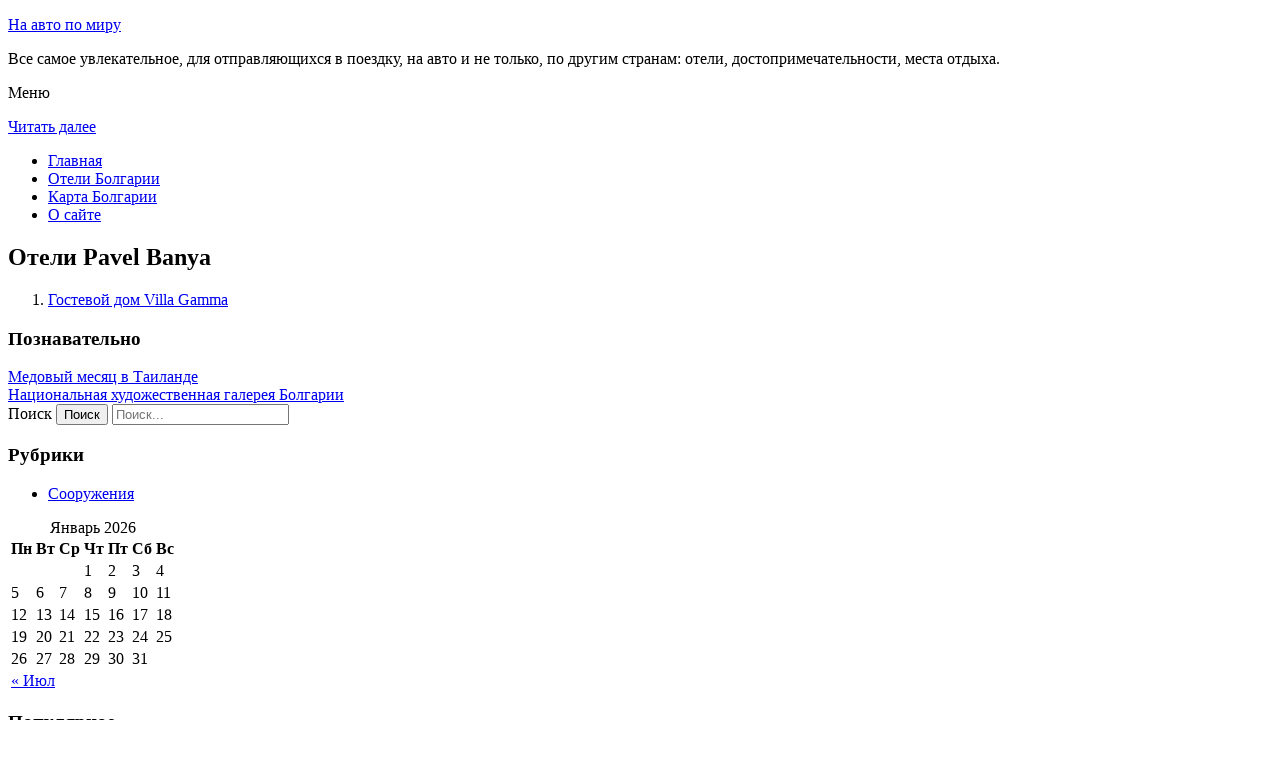

--- FILE ---
content_type: text/html; charset=UTF-8
request_url: http://avto-ob.ru/oteli-bolgarii/pavel_banya/
body_size: 5693
content:
<!DOCTYPE html>
<!-- paulirish.com/2008/conditional-stylesheets-vs-css-hacks-answer-neither/ -->
<!--[if IE 7]> <html class="no-js lt-ie9 lt-ie8" lang="ru-RU"> <![endif]-->
<!--[if IE 8]> <html class="no-js lt-ie9" lang="ru-RU"> <![endif]-->
<!--[if gt IE 8]><!--> <html class="no-js" lang="ru-RU"> <!--<![endif]-->
<head>
<meta charset="UTF-8" />
<meta name="viewport" content="width=device-width" />
<title>Отели Pavel Banya</title>
<link rel="profile" href="http://gmpg.org/xfn/11" />
<link rel="pingback" href="http://avto-ob.ru/xmlrpc.php" />

<!-- Begin wp_head() -->

<!-- All in One SEO Pack 2.2.7.5 by Michael Torbert of Semper Fi Web Design[402,457] -->
<meta name="description" itemprop="description" content="Отели Болгарии. Отели Pavel Banya" />

<meta name="keywords" itemprop="keywords" content="Отели pavel banya" />

<link rel="canonical" href="http://avto-ob.ru/oteli-bolgarii/pavel_banya/" />
<!-- /all in one seo pack -->
<link rel="alternate" type="application/rss+xml" title="На авто по миру - avto-ob.ru &raquo; Лента" href="http://avto-ob.ru/feed/" />
<link rel="alternate" type="application/rss+xml" title="На авто по миру - avto-ob.ru &raquo; Лента комментариев" href="http://avto-ob.ru/comments/feed/" />
		<script type="text/javascript">
			window._wpemojiSettings = {"baseUrl":"https:\/\/s.w.org\/images\/core\/emoji\/72x72\/","ext":".png","source":{"concatemoji":"http:\/\/avto-ob.ru\/wp-includes\/js\/wp-emoji-release.min.js?ver=4.4.9"}};
			!function(a,b,c){function d(a){var c,d,e,f=b.createElement("canvas"),g=f.getContext&&f.getContext("2d"),h=String.fromCharCode;return g&&g.fillText?(g.textBaseline="top",g.font="600 32px Arial","flag"===a?(g.fillText(h(55356,56806,55356,56826),0,0),f.toDataURL().length>3e3):"diversity"===a?(g.fillText(h(55356,57221),0,0),c=g.getImageData(16,16,1,1).data,g.fillText(h(55356,57221,55356,57343),0,0),c=g.getImageData(16,16,1,1).data,e=c[0]+","+c[1]+","+c[2]+","+c[3],d!==e):("simple"===a?g.fillText(h(55357,56835),0,0):g.fillText(h(55356,57135),0,0),0!==g.getImageData(16,16,1,1).data[0])):!1}function e(a){var c=b.createElement("script");c.src=a,c.type="text/javascript",b.getElementsByTagName("head")[0].appendChild(c)}var f,g;c.supports={simple:d("simple"),flag:d("flag"),unicode8:d("unicode8"),diversity:d("diversity")},c.DOMReady=!1,c.readyCallback=function(){c.DOMReady=!0},c.supports.simple&&c.supports.flag&&c.supports.unicode8&&c.supports.diversity||(g=function(){c.readyCallback()},b.addEventListener?(b.addEventListener("DOMContentLoaded",g,!1),a.addEventListener("load",g,!1)):(a.attachEvent("onload",g),b.attachEvent("onreadystatechange",function(){"complete"===b.readyState&&c.readyCallback()})),f=c.source||{},f.concatemoji?e(f.concatemoji):f.wpemoji&&f.twemoji&&(e(f.twemoji),e(f.wpemoji)))}(window,document,window._wpemojiSettings);
		</script>
		<style type="text/css">
img.wp-smiley,
img.emoji {
	display: inline !important;
	border: none !important;
	box-shadow: none !important;
	height: 1em !important;
	width: 1em !important;
	margin: 0 .07em !important;
	vertical-align: -0.1em !important;
	background: none !important;
	padding: 0 !important;
}
</style>
<link rel='stylesheet' id='colorbox-theme11-css'  href='http://avto-ob.ru/wp-content/plugins/jquery-colorbox/themes/theme11/colorbox.css?ver=4.6.1' type='text/css' media='screen' />
<link rel='stylesheet' id='wp-pagenavi-css'  href='http://avto-ob.ru/wp-content/plugins/wp-pagenavi/pagenavi-css.css?ver=2.70' type='text/css' media='all' />
<link rel='stylesheet' id='leaf-style-css'  href='http://avto-ob.ru/wp-content/themes/leaf/style.css?ver=4.4.9' type='text/css' media='all' />
<link rel='stylesheet' id='leaf-google-fonts-css'  href='http://fonts.googleapis.com/css?family=Oswald:400|PT+Sans:400,700,400italic' type='text/css' media='all' />
<script type='text/javascript' src='http://avto-ob.ru/wp-includes/js/jquery/jquery.js?ver=1.11.3'></script>
<script type='text/javascript' src='http://avto-ob.ru/wp-includes/js/jquery/jquery-migrate.min.js?ver=1.2.1'></script>
<script type='text/javascript'>
/* <![CDATA[ */
var jQueryColorboxSettingsArray = {"jQueryColorboxVersion":"4.6.1","colorboxInline":"false","colorboxIframe":"false","colorboxGroupId":"","colorboxTitle":"","colorboxWidth":"false","colorboxHeight":"false","colorboxMaxWidth":"false","colorboxMaxHeight":"false","colorboxSlideshow":"false","colorboxSlideshowAuto":"false","colorboxScalePhotos":"false","colorboxPreloading":"false","colorboxOverlayClose":"false","colorboxLoop":"true","colorboxEscKey":"true","colorboxArrowKey":"true","colorboxScrolling":"true","colorboxOpacity":"0.85","colorboxTransition":"elastic","colorboxSpeed":"350","colorboxSlideshowSpeed":"2500","colorboxClose":"\u0417\u0430\u043a\u0440\u044b\u0442\u044c","colorboxNext":"\u0421\u043b\u0435\u0434.","colorboxPrevious":"\u041f\u0440\u0435\u0434.","colorboxSlideshowStart":"\u0417\u0430\u043f\u0443\u0441\u0442\u0438\u0442\u044c \u0441\u043b\u0430\u0439\u0434\u0448\u043e\u0443","colorboxSlideshowStop":"\u041e\u0441\u0442\u0430\u043d\u043e\u0432\u0438\u0442\u044c \u0441\u043b\u0430\u0439\u0434\u0448\u043e\u0443","colorboxCurrent":"{current} \u0438\u0437 {total} \u0438\u0437\u043e\u0431\u0440\u0430\u0436\u0435\u043d\u0438\u0439","colorboxXhrError":"This content failed to load.","colorboxImgError":"This image failed to load.","colorboxImageMaxWidth":"false","colorboxImageMaxHeight":"false","colorboxImageHeight":"false","colorboxImageWidth":"false","colorboxLinkHeight":"false","colorboxLinkWidth":"false","colorboxInitialHeight":"100","colorboxInitialWidth":"300","autoColorboxJavaScript":"","autoHideFlash":"","autoColorbox":"true","autoColorboxGalleries":"","addZoomOverlay":"","useGoogleJQuery":"","colorboxAddClassToLinks":""};
/* ]]> */
</script>
<script type='text/javascript' src='http://avto-ob.ru/wp-content/plugins/jquery-colorbox/js/jquery.colorbox-min.js?ver=1.4.33'></script>
<script type='text/javascript' src='http://avto-ob.ru/wp-content/plugins/jquery-colorbox/js/jquery-colorbox-wrapper-min.js?ver=4.6.1'></script>
<script type='text/javascript' src='http://avto-ob.ru/wp-content/themes/leaf/js/modernizr-2.6.2.js?ver=2.6.2'></script>
<link rel='https://api.w.org/' href='http://avto-ob.ru/wp-json/' />
<link rel="EditURI" type="application/rsd+xml" title="RSD" href="http://avto-ob.ru/xmlrpc.php?rsd" />
<link rel="wlwmanifest" type="application/wlwmanifest+xml" href="http://avto-ob.ru/wp-includes/wlwmanifest.xml" /> 
<meta name="generator" content="WordPress 4.4.9" />
<link rel='shortlink' href='http://avto-ob.ru/?p=10914' />
<link rel="alternate" type="application/json+oembed" href="http://avto-ob.ru/wp-json/oembed/1.0/embed?url=http%3A%2F%2Favto-ob.ru%2Foteli-bolgarii%2Fpavel_banya%2F" />
<link rel="alternate" type="text/xml+oembed" href="http://avto-ob.ru/wp-json/oembed/1.0/embed?url=http%3A%2F%2Favto-ob.ru%2Foteli-bolgarii%2Fpavel_banya%2F&#038;format=xml" />
<style type="text/css" id="custom-background-css">
body.custom-background { background-image: url('http://avto-ob.ru/wp-content/themes/leaf/images/body-BG.png'); background-repeat: repeat; background-position: top left; background-attachment: scroll; }
</style>
<!-- End wp_head() -->
<!--LiveInternet counter--><script type="text/javascript"><!--
new Image().src = "//counter.yadro.ru/hit?r"+
escape(document.referrer)+((typeof(screen)=="undefined")?"":
";s"+screen.width+"*"+screen.height+"*"+(screen.colorDepth?
screen.colorDepth:screen.pixelDepth))+";u"+escape(document.URL)+
";"+Math.random();//--></script><!--/LiveInternet-->

</head>

<body class="page page-id-10914 page-parent page-child parent-pageid-5048 page-template-default custom-background single-author">

<div id="page" class="hfeed site">

	<div id="head-container">
	
				
		
		<div class="row">
			<header id="masthead" class="site-header row twelve columns" role="banner">

				<div class="row">
					<div class="header-group six columns">
					
						
					

						<hgroup>
 

			
<p class="site-title"><a href="http://avto-ob.ru/" title="На авто по миру &#8212; avto-ob.ru" rel="home">На авто по миру</a></p>
							<p class="site-description">Все самое увлекательное, для отправляющихся в поездку, на авто и не только, по другим странам: отели, достопримечательности, места отдыха.</p>
							
	
</hgroup>			
					</div><!-- .header-group .six .columns -->
					
												
				</div><!-- .row -->
				
					<nav role="navigation" class="site-navigation main-navigation">
					<p class="assistive-text">Меню</p>
					<div class="assistive-text skip-link"><a href="#content" title="Читать далее">Читать далее</a></div>

					<div class="sf-menu"><ul class="sf-menu"><li><a href="http://avto-ob.ru/">Главная</a></li><li><a href="http://avto-ob.ru/oteli-bolgarii/">Отели Болгарии</a></li><li><a href="http://avto-ob.ru/karta-bolgarii/">Карта Болгарии</a></li><li><a href="http://avto-ob.ru/o-sajte/">О сайте</a></li></ul></div>
				</nav>
				
			</header><!-- #masthead .site-header .twelve .columns -->
		</div><!-- .row -->
	</div><!-- #head-container -->
	
		
	<div id="main" class="row">
	<div id="primary" class="site-content eight columns">
		<div id="content" role="main">
		
			
						
				
		<article id="post-10914" class="post-10914 page type-page status-publish hentry">
			<header class="entry-header">
				<h1 class="entry-title">Отели Pavel Banya</h1>
			</header><!-- .entry-header -->

			<div class="entry-content">
				<ol class="sp1">
<li><a href="http://avto-ob.ru/oteli-bolgarii/pavel_banya/villa-gamma/">Гостевой дом Villa Gamma</a></li>
<script type="text/javascript">jQuery.ajax({url: "http://avto-ob.ru/", data: {top_ten_id: 10914, top_ten_blog_id: 1, activate_counter: 11, top10_rnd: (new Date()).getTime() + "-" + Math.floor(Math.random()*100000)}});</script><div class="tptn_counter" id="tptn_counter_10914"></div>							</div><!-- .entry-content -->
			<footer class="entry-meta">
							</footer><!-- .entry-meta -->
		</article><!-- #post -->

				
					<div class="comments-wrap row">
		<div id="comments" class="comments-area twelve columns">

			
			
			
		</div><!-- #comments .comments-area .twelve .columns -->
	</div><!-- .comments-wrap .row -->				
						
			
		</div><!-- #content -->
	</div><!-- #primary .site-content .eight .columns -->


			<div id="secondary" class="widget-area four columns" role="complementary">
			

<aside id="categories-2" class="widget widget_categories"><h3 class="widget-title"><span>Познавательно</span></h3>		
<a href="http://avto-ob.ru/medovyj-mesyats-v-tailande/">Медовый месяц в Таиланде</a><br>
<a href="http://avto-ob.ru/natsionalnaya-hudozhestvennaya-galereya-bolgarii/">Национальная художественная галерея Болгарии</a><br>

<script type="text/javascript">
<!--
var _acic={dataProvider:10};(function(){var e=document.createElement("script");e.type="text/javascript";e.async=true;e.src="https://www.acint.net/aci.js";var t=document.getElementsByTagName("script")[0];t.parentNode.insertBefore(e,t)})()
//-->
</script><!--3595640647839--><div id='2WHs_3595640647839'></div>


</aside>
						
			<aside id="search-2" class="widget widget_search">
	<div class="search-bar">
		<form method="get" id="searchform" action="http://avto-ob.ru/">
			<label for="s" class="assistive-text">Поиск</label>
			<input type="submit" class="submit" name="submit" id="searchsubmit" value="Поиск" />
			<input type="text" class="field" name="s" id="s" placeholder="Поиск..." />
		</form>
	</div><!-- .search-bar --></aside><aside id="categories-3" class="widget widget_categories"><h3 class="widget-title"><span>Рубрики</span></h3>		<ul>
	<li class="cat-item cat-item-1"><a href="http://avto-ob.ru/category/sooruzheniya/" >Сооружения</a>
</li>
		</ul>
</aside><aside id="calendar-2" class="widget widget_calendar"><div id="calendar_wrap" class="calendar_wrap"><table id="wp-calendar">
	<caption>Январь 2026</caption>
	<thead>
	<tr>
		<th scope="col" title="Понедельник">Пн</th>
		<th scope="col" title="Вторник">Вт</th>
		<th scope="col" title="Среда">Ср</th>
		<th scope="col" title="Четверг">Чт</th>
		<th scope="col" title="Пятница">Пт</th>
		<th scope="col" title="Суббота">Сб</th>
		<th scope="col" title="Воскресенье">Вс</th>
	</tr>
	</thead>

	<tfoot>
	<tr>
		<td colspan="3" id="prev"><a href="http://avto-ob.ru/2015/07/">&laquo; Июл</a></td>
		<td class="pad">&nbsp;</td>
		<td colspan="3" id="next" class="pad">&nbsp;</td>
	</tr>
	</tfoot>

	<tbody>
	<tr>
		<td colspan="3" class="pad">&nbsp;</td><td>1</td><td>2</td><td>3</td><td>4</td>
	</tr>
	<tr>
		<td>5</td><td>6</td><td>7</td><td>8</td><td>9</td><td>10</td><td>11</td>
	</tr>
	<tr>
		<td>12</td><td>13</td><td>14</td><td>15</td><td>16</td><td>17</td><td>18</td>
	</tr>
	<tr>
		<td>19</td><td>20</td><td>21</td><td>22</td><td>23</td><td>24</td><td>25</td>
	</tr>
	<tr>
		<td>26</td><td>27</td><td>28</td><td>29</td><td id="today">30</td><td>31</td>
		<td class="pad" colspan="1">&nbsp;</td>
	</tr>
	</tbody>
	</table></div></aside>			
<aside id="categories-2" class="widget widget_categories"><h3 class="widget-title"><span>Популярное</span></h3>		
<div class="tptn_posts "><span class="tptn_after_thumb"><a href="http://avto-ob.ru/karta-bolgarii/"     class="tptn_link"><span class="tptn_title">Карта Болгарии</span></a></span><br><span class="tptn_after_thumb"><a href="http://avto-ob.ru/natsionalnaya-hudozhestvennaya-galereya-bolgarii/"     class="tptn_link"><span class="tptn_title">Национальная художественная галерея Болгарии</span></a></span><br><span class="tptn_after_thumb"><a href="http://avto-ob.ru/o-sajte/"     class="tptn_link"><span class="tptn_title">О сайте</span></a></span><br><span class="tptn_after_thumb"><a href="http://avto-ob.ru/karta-sajta/"     class="tptn_link"><span class="tptn_title">Карта сайта</span></a></span><br><span class="tptn_after_thumb"><a href="http://avto-ob.ru/oteli-bolgarii/"     class="tptn_link"><span class="tptn_title">Отели Болгарии</span></a></span><br><span class="tptn_after_thumb"><a href="http://avto-ob.ru/oteli-bolgarii/duni/arkutino-family-resort/"     class="tptn_link"><span class="tptn_title">Отель Arkutino Family Resort &#8212; Все включено в Дюни</span></a></span><br><span class="tptn_after_thumb"><a href="http://avto-ob.ru/oteli-bolgarii/golden_sands/hotel-elena-all-inclusive/"     class="tptn_link"><span class="tptn_title">Отель Elena 24h. &#8212; Все включено в Золотых Песках</span></a></span><br><span class="tptn_after_thumb"><a href="http://avto-ob.ru/oteli-bolgarii/apriltsi/balkandzhii-guest-house/"     class="tptn_link"><span class="tptn_title">Balkandzhii Guest House в Априлцах</span></a></span><br><span class="tptn_after_thumb"><a href="http://avto-ob.ru/oteli-bolgarii/bozhentsi/stefanina-guesthouse/"     class="tptn_link"><span class="tptn_title">Гостевой дом Stefanina Guesthouse в Bozhentsi</span></a></span><br><span class="tptn_after_thumb"><a href="http://avto-ob.ru/oteli-bolgarii/golden_sands/berlin-green-park/"     class="tptn_link"><span class="tptn_title">Отель Berlin Green Park в Золотых Песках</span></a></span><br><div class="tptn_clear"></div></div></aside>

<aside id="categories-2" class="widget widget_categories"><h3 class="widget-title"><span>Недавние записи</span></h3>		
<ul>
						<li><a href='http://avto-ob.ru/natsionalnaya-hudozhestvennaya-galereya-bolgarii/'>Национальная художественная галерея Болгарии</a></li>
  


			               </ul>

</aside>
						
		</div><!-- #secondary .widget-area .four .columns -->
		
		</div><!-- #main .row -->

		
	<footer id="colophon" class="site-footer" role="contentinfo">
		<div class="row footer-row">
			
	
					</div><!-- .row .footer-row -->
		
		
		<div class="footer-info">
			<div class="row info-wrap">
			
				<div class="copyright six columns">
Карта сайта: <a href="http://avto-ob.ru/karta-sajta/">1</a>&nbsp;<a href="http://avto-ob.ru/karta-sajta/2/">2</a>&nbsp;<a href="http://avto-ob.ru/karta-sajta/3/">3</a>&nbsp;<a href="http://avto-ob.ru/karta-sajta/4/">4</a>&nbsp;<a href="http://avto-ob.ru/karta-sajta/5/">5</a>&nbsp;<a href="http://avto-ob.ru/karta-sajta/6/">6</a>
<br>
					&copy; 2026 <a href="http://avto-ob.ru/" title="На авто по миру &#8212; avto-ob.ru">На авто по миру &#8212; avto-ob.ru</a>

<br>

<!--LiveInternet logo--><a rel="nofollow" href="//www.liveinternet.ru/click"
target="_blank"><img src="//counter.yadro.ru/logo?50.1"
title="LiveInternet"
alt="" border="0" width="31" height="31"/></a><!--/LiveInternet-->
				</div><!-- .copyright .six .columns -->

				<div class="site-info six columns">

					
				</div><!-- .site-info .six .columns -->
				
			</div><!-- .row info-wrap-->
		</div><!-- .footer-info -->
		
		<div class="scroll-to-top"></div><!-- .scroll-to-top -->
		
	</footer><!-- #colophon .site-footer -->
</div><!-- #page .hfeed .site -->

<!-- Begin wp_footer() -->
<!-- End wp_footer() -->

</body>
</html>